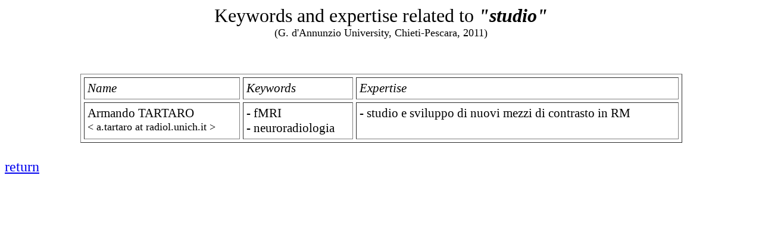

--- FILE ---
content_type: text/html
request_url: http://www.leydesdorff.net/pescara-chieti/expert/studio.htm
body_size: 525
content:

<!DOCTYPE html PUBLIC "-//w3c//dtd html 4.0 transitional//en">
<html>
<head>
<meta name=Generator><title>expertise: studio</title>
</head>
<body><base font=5><font size=6>
<center><p>Keywords and expertise related to <b><i>"studio"</b></i></font><br>
<font size=4>(G. d'Annunzio University, Chieti-Pescara, 2011)</p>
<table border="1" cellpadding="5" cellspacing="5" style="font-size:16pt" width="80%">
 <tr><i>
 <td><i>
   Name</i>
 </td><td>
   <i>Keywords</i>
 </td><td>
   <i>Expertise</i>
 </td>
 </i></tr><br>
<tr>
<td valign=top>
Armando TARTARO<br>
<small>< a.tartaro at radiol.unich.it ></small>
</td>
<td valign=top>
- fMRI<br>
- neuroradiologia<br>
</td>
<td valign=top>
- studio e sviluppo di  nuovi mezzi di  contrasto in RM<br>
</td>
<br></tr>
</table></center><font size=5><br><a href="http://www.leydesdorff.net/pescara-chieti/index.htm">return</a></font>